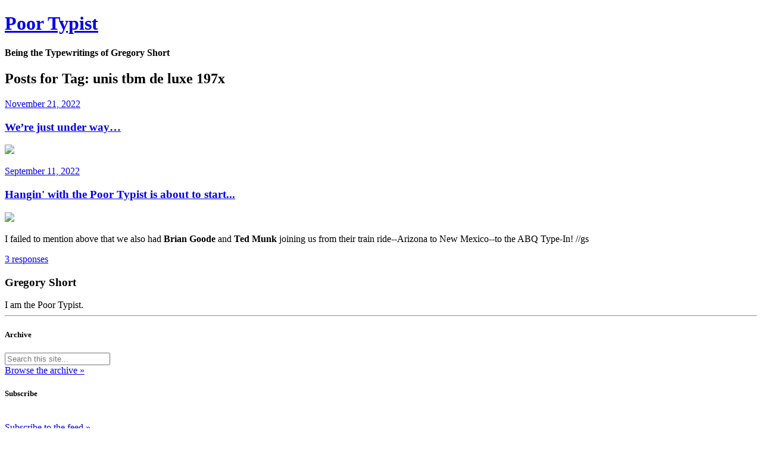

--- FILE ---
content_type: text/html; charset=utf-8
request_url: https://poortypist.posthaven.com/tag/unis%20tbm%20de%20luxe%20197x
body_size: 4929
content:
<!DOCTYPE html>
<html class='no-js'>
  <head>
    <title>Poor Typist</title>

    <meta content='width=device-width,initial-scale=1' name='viewport'>

    <meta name="description" content="Being the Typewritings of Gregory Short"/>
<meta property="og:title" content="unis tbm de luxe 197x"/>
<meta property="og:type" content="website"/>
<meta property="og:url" content="https://poortypist.posthaven.com/tag/unis%20tbm%20de%20luxe%20197x"/>
<meta property="og:site_name" content="Poor Typist"/>
<meta property="og:description" content="Being the Typewritings of Gregory Short"/>
<meta property="og:image" content="https://phaven-prod.s3.amazonaws.com/files/image_part/asset/2904956/YNEz-dP52F92ua3-wW1epFR9qZ0/large_FE4F4954-28CB-4D99-8415-C2812BCBF7DC.jpeg"/>
<meta property="og:image:width" content="1200"/>
<meta property="og:image:height" content="2790"/>
<meta property="og:image" content="https://phaven-prod.s3.amazonaws.com/files/image_part/asset/2864116/Z_MJRqPoaciaynawdlFW8v3L7Jw/large_000030_001.jpg"/>
<meta property="og:image:width" content="1200"/>
<meta property="og:image:height" content="1869"/>
<meta property="twitter:card" content="summary_large_image"/>
<meta property="twitter:image" content="https://phaven-prod.s3.amazonaws.com/files/image_part/asset/2904956/YNEz-dP52F92ua3-wW1epFR9qZ0/large_FE4F4954-28CB-4D99-8415-C2812BCBF7DC.jpeg"/>

    <link href="https://fonts.googleapis.com/css?family=Merriweather:300,300i,400,400i,700,700i,900,900i|Montserrat:400,700" 
          rel="stylesheet">

    <link href="https://phthemes.s3.amazonaws.com/18/oYZ8WG2ZGs4Odsd_/images/favicon.ico?v=1575993680" rel='shortcut icon' type='image/x-icon'>
    <!--[if IE]>
      <script src="http://html5shiv.googlecode.com/svn/trunk/html5.js"></script>
    <![endif]-->

    <link rel="stylesheet" href="https://phthemes.s3.amazonaws.com/18/oYZ8WG2ZGs4Odsd_/blog.css?v=1594371215">

    <link rel="alternate" type="application/atom+xml" href="https://poortypist.posthaven.com/posts.atom">
      <script>
        window.Posthaven = window.Posthaven || {};
        window.Posthaven.currentPage = {"postIds":"1906839,1878543"};
        window.Posthaven.domain = 'posthaven.com';
        window.Posthaven.strings = {"archive.no_results":"No results found.","date":null,"forms.comment.anon_error":"Please enter your name and email.","forms.subscribe.after_subscribe_notice":"You have been subscribed. Check your email to confirm your subscription.","forms.subscribe.after_follow_notice":"You're now following this blog.","forms.subscribe.after_unfollow_notice":"You've unfollowed this blog.","gallery.of":"of","relative_date":null};
      </script>
      <link href="/assets/blog-internal-ebf9cc379e51c299993a0f443d1fee65.css"
            media="all" rel="stylesheet" />
      
      
      
      <script>
          window.fbAsyncInit = function() {
            FB.init({
              appId      : '488600357843531',
              xfbml      : true,
              version    : 'v2.6'
            });
          };

          (function(d, s, id){
            var js, fjs = d.getElementsByTagName(s)[0];
            if (d.getElementById(id)) {return;}
            js = d.createElement(s); js.id = id;
            js.src = "//connect.facebook.net/en_US/sdk.js";
            fjs.parentNode.insertBefore(js, fjs);
          }(document, 'script', 'facebook-jssdk'));
        </script>
  </head>

  <body class='site-16307'>
    


    <header>
      


      <h1 class="site-name">
        <a href="https://poortypist.posthaven.com/">Poor Typist</a>
      </h1>

      
        <h4 class="site-description">Being the Typewritings of Gregory Short</h4>
      

    </header>


    <main>
      <h2>
  Posts for Tag:
  <strong>unis tbm de luxe 197x</strong>
</h2>

<section class="posts">
  
    <article class="post post-1906839">
  
  
  <header>
    

    <div class="date-author">
      <a href="https://poortypist.posthaven.com/were-just-under-way-dot-dot-dot" class="date"><span class="posthaven-formatted-date" data-format="%B %e, %Y"
                  data-unix-time="1669072805"></span></a>

      
    </div>
    <h1 class="title"><a href="https://poortypist.posthaven.com/were-just-under-way-dot-dot-dot">We’re just under way…</a></h1>
  </header>

  <div class="body">
    
      <div class="posthaven-post-body"><p>        <div class="posthaven-gallery " id="posthaven_gallery[1931396]">
          <div class="posthaven-gallery-car">
                    <p class="posthaven-file posthaven-file-image posthaven-file-state-processed">
          <img class="posthaven-gallery-image" src="https://phaven-prod.s3.amazonaws.com/files/image_part/asset/2904956/YNEz-dP52F92ua3-wW1epFR9qZ0/medium_FE4F4954-28CB-4D99-8415-C2812BCBF7DC.jpeg" data-posthaven-state='processed'
data-medium-src='https://phaven-prod.s3.amazonaws.com/files/image_part/asset/2904956/YNEz-dP52F92ua3-wW1epFR9qZ0/medium_FE4F4954-28CB-4D99-8415-C2812BCBF7DC.jpeg'
data-medium-width='800'
data-medium-height='1860'
data-large-src='https://phaven-prod.s3.amazonaws.com/files/image_part/asset/2904956/YNEz-dP52F92ua3-wW1epFR9qZ0/large_FE4F4954-28CB-4D99-8415-C2812BCBF7DC.jpeg'
data-large-width='1200'
data-large-height='2790'
data-thumb-src='https://phaven-prod.s3.amazonaws.com/files/image_part/asset/2904956/YNEz-dP52F92ua3-wW1epFR9qZ0/thumb_FE4F4954-28CB-4D99-8415-C2812BCBF7DC.jpeg'
data-thumb-width='200'
data-thumb-height='200'
data-xlarge-src='https://phaven-prod.s3.amazonaws.com/files/image_part/asset/2904956/YNEz-dP52F92ua3-wW1epFR9qZ0/xlarge_FE4F4954-28CB-4D99-8415-C2812BCBF7DC.jpeg'
data-xlarge-width='1210'
data-xlarge-height='2813'
data-orig-src='https://phaven-prod.s3.amazonaws.com/files/image_part/asset/2904956/YNEz-dP52F92ua3-wW1epFR9qZ0/FE4F4954-28CB-4D99-8415-C2812BCBF7DC.jpeg'
data-orig-width='1210'
data-orig-height='2813'
data-posthaven-id='2904956'/>
        </p>

          </div>
          <div class="posthaven-gallery-cdr">
            
          </div>
        </div>
</p></div>
    
  </div>

  
    
  
</article>

  
    <article class="post post-1878543">
  
  
  <header>
    

    <div class="date-author">
      <a href="https://poortypist.posthaven.com/hangin-with-the-poor-typist-is-about-to-start-dot-dot-dot" class="date"><span class="posthaven-formatted-date" data-format="%B %e, %Y"
                  data-unix-time="1662927524"></span></a>

      
    </div>
    <h1 class="title"><a href="https://poortypist.posthaven.com/hangin-with-the-poor-typist-is-about-to-start-dot-dot-dot">Hangin&#x27; with the Poor Typist is about to start...</a></h1>
  </header>

  <div class="body">
    
      <div class="posthaven-post-body"><p>        <div class="posthaven-gallery " id="posthaven_gallery[1901792]">
          <div class="posthaven-gallery-car">
                    <p class="posthaven-file posthaven-file-image posthaven-file-state-processed">
          <img class="posthaven-gallery-image" src="https://phaven-prod.s3.amazonaws.com/files/image_part/asset/2864116/Z_MJRqPoaciaynawdlFW8v3L7Jw/medium_000030_001.jpg" data-posthaven-state='processed'
data-medium-src='https://phaven-prod.s3.amazonaws.com/files/image_part/asset/2864116/Z_MJRqPoaciaynawdlFW8v3L7Jw/medium_000030_001.jpg'
data-medium-width='800'
data-medium-height='1246'
data-large-src='https://phaven-prod.s3.amazonaws.com/files/image_part/asset/2864116/Z_MJRqPoaciaynawdlFW8v3L7Jw/large_000030_001.jpg'
data-large-width='1200'
data-large-height='1869'
data-thumb-src='https://phaven-prod.s3.amazonaws.com/files/image_part/asset/2864116/Z_MJRqPoaciaynawdlFW8v3L7Jw/thumb_000030_001.jpg'
data-thumb-width='200'
data-thumb-height='200'
data-xlarge-src='https://phaven-prod.s3.amazonaws.com/files/image_part/asset/2864116/Z_MJRqPoaciaynawdlFW8v3L7Jw/xlarge_000030_001.jpg'
data-xlarge-width='1212'
data-xlarge-height='1888'
data-orig-src='https://phaven-prod.s3.amazonaws.com/files/image_part/asset/2864116/Z_MJRqPoaciaynawdlFW8v3L7Jw/000030_001.jpg'
data-orig-width='1212'
data-orig-height='1888'
data-posthaven-id='2864116'/>
        </p>

          </div>
          <div class="posthaven-gallery-cdr">
            
          </div>
        </div>
</p><p>I failed to mention above that we also had <b>Brian Goode</b> and <b>Ted Munk</b> joining us from their train ride--Arizona to New Mexico--to the ABQ Type-In! //gs</p></div>
    
  </div>

  
    
      <div class="response-count">
        <a href="https://poortypist.posthaven.com/hangin-with-the-poor-typist-is-about-to-start-dot-dot-dot#comments" alt="Hangin&#x27; with the Poor Typist is about to start...">
          3 responses
        </a>
      </div>
    
  
</article>

  
</section>




    </main>

    <footer>
  <div class="footer-content">
    <div class='bio'>
      <h3>Gregory Short</h3>

      

      I am the Poor Typist.

      
    </div>

    <hr>

    <div class="flexer">
      <div class="archive">
        <h5>Archive</h5>
        <form action='/archive' class='posthaven-archive-form'>
<input name='query' placeholder='Search this site...' type='text'>
</form>

        <a href="/archive">Browse the archive &raquo;</a>
      </div>



      
        <div class="subscribe">
          <h5>Subscribe</h5>
          <form action='/posthaven/subscription' class='posthaven-subscribe-form posthaven-control'>
<a class='posthaven-anon posthaven-subscribe-prompt' href='javascript:void(0)'>
<strong>Subscribe by email »</strong>
<span>We'll email you when there are new posts here.</span>

</a>
<div class='posthaven-user-required' style='display:none'>
<div class='posthaven-user-unsubscribe' style='display: none'>
You're following this blog.
<a data-method='DELETE' href='javascript:void(0);'>
Unfollow »
</a>
</div>
<div class='posthaven-user-subscribe'>
<a data-method='POST' href='javascript:void(0);'>
Follow this Posthaven »
</a>
</div>
</div>
<div class='posthaven-anon posthaven-subscribe-anon' style='display:none'>
Enter your email address to get email alerts about new posts on this site.
Unsubscribe anytime.

<div class='posthaven-subscribe-error posthaven-form-error' style='display:none'>
Email address is invalid.
</div>
<input name='email_address' placeholder='Email Address' type='text'>
<input type='submit' value='Subscribe'>
</div>
</form>


          <a href="http://poortypist.posthaven.com/posts.atom">Subscribe to the feed &raquo;</a>
        </div>
      

      
        
          
        
      

      
        <div>
          <h5>Tags</h5>
          <ul>
            
              <li class="">
                <a href="/tag/text">text</a>
                <span class="tag-count">20</span>
              </li>
            
              <li class="">
                <a href="/tag/photo">photo</a>
                <span class="tag-count">4</span>
              </li>
            
              <li class="">
                <a href="/tag/brother%20ep150%20198X">brother ep150 198X</a>
                <span class="tag-count">3</span>
              </li>
            
              <li class="">
                <a href="/tag/smith-corona%20sl%20480">smith-corona sl 480</a>
                <span class="tag-count">3</span>
              </li>
            
              <li class="current">
                <a href="/tag/unis%20tbm%20de%20luxe%20197x">unis tbm de luxe 197x</a>
                <span class="tag-count">2</span>
              </li>
            
              <li class="">
                <a href="/tag/hermes%20rocket%201949">hermes rocket 1949</a>
                <span class="tag-count">1</span>
              </li>
            
              <li class="">
                <a href="/tag/olympia%20traveller%201977">olympia traveller 1977</a>
                <span class="tag-count">1</span>
              </li>
            
              <li class="">
                <a href="/tag/olympia%20splendid%2033%201967">olympia splendid 33 1967</a>
                <span class="tag-count">1</span>
              </li>
            
              <li class="">
                <a href="/tag/hermes%20rocket%201969">hermes rocket 1969</a>
                <span class="tag-count">1</span>
              </li>
            
              <li class="">
                <a href="/tag/olympia%20sm7%201963">olympia sm7 1963</a>
                <span class="tag-count">1</span>
              </li>
            

            
              <li>
                <a href="/tags/all">See all 18 tags&nbsp;&raquo;</a>
              </li>
            
          </ul>
        </div>
      
    </div>

    <hr>

    <div class="built-with">
      Built with <a href="https://posthaven.com/">Posthaven, blogging forever.</a>
      <nav class='posthaven-user-menu posthaven-control'>
<span class='posthaven-user-required' style='display: none;'>
<span class='posthaven-admin-required' style='display: none;'>
<a href="https://posthaven.com/dashboard#sites/16307">Manage</a>
<a href="https://posthaven.com/dashboard#sites/16307/posts/new">New Post</a>
</span>
<a href="/posthaven/xd/logout" data-posthaven-method="delete">Logout</a>
</span>
<span class='posthaven-anon'>
<a href="https://posthaven.com/users/sign_in?return_host=poortypist.posthaven.com" class="posthaven-login">Login</a>
</span>
</nav>

    </div>
  </div>
</footer>



    <script async="async" src="//platform.twitter.com/widgets.js"
              type="text/javascript"></script>
      <script src="/assets/blog-56896baaa1bed614a7389ca92efb3991.js"
              type="text/javascript"></script>
      
      <script type="text/javascript">
          var _gaq = _gaq || [];
          _gaq.push(['_setAccount', 'UA-38525690-2']);
          _gaq.push(['_setAllowLinker', true]);
          _gaq.push(['_trackPageview']);
        </script>
        
        <script>
          (function() {
            var ga = document.createElement('script'); ga.type = 'text/javascript'; ga.async = true;
            ga.src = ('https:' == document.location.protocol ? 'https://ssl' : 'http://www') +
                    '.google-analytics.com/ga.js';
            var s = document.getElementsByTagName('script')[0]; s.parentNode.insertBefore(ga, s);
          })();
        </script>
      
      <script type="text/javascript">
        (function() {
          var desired_protocol = 'https:';
          var incoming_protocol = window.location.protocol;
          if(desired_protocol != incoming_protocol){
            window.location.href = desired_protocol + window.location.href.substring(incoming_protocol.length);
          }
        })();
      </script>
  </body>
</html>
